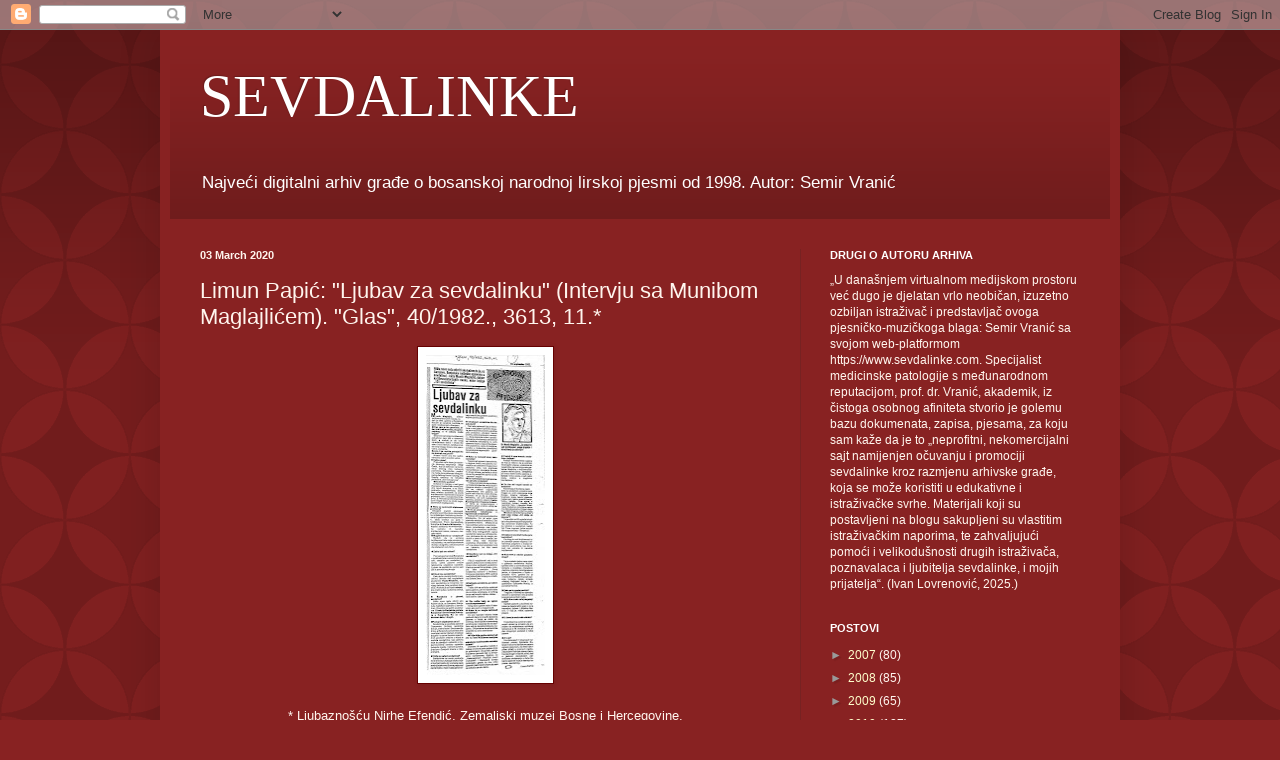

--- FILE ---
content_type: text/html; charset=UTF-8
request_url: http://www.sevdalinke.com/b/stats?style=BLACK_TRANSPARENT&timeRange=ALL_TIME&token=APq4FmC1iuhCqiEGYPL8vx9d5orxhnoC4WYmYDhKaQSE0-h2fBMTmY2IfY9Ndow6Z7FO2vi-MsUIZ1IozQ2U8unnLKnDg4ADLw
body_size: 261
content:
{"total":1627616,"sparklineOptions":{"backgroundColor":{"fillOpacity":0.1,"fill":"#000000"},"series":[{"areaOpacity":0.3,"color":"#202020"}]},"sparklineData":[[0,37],[1,29],[2,25],[3,19],[4,17],[5,34],[6,29],[7,17],[8,20],[9,14],[10,20],[11,24],[12,24],[13,22],[14,18],[15,37],[16,16],[17,30],[18,19],[19,26],[20,28],[21,47],[22,34],[23,16],[24,13],[25,100],[26,17],[27,17],[28,18],[29,21]],"nextTickMs":276923}